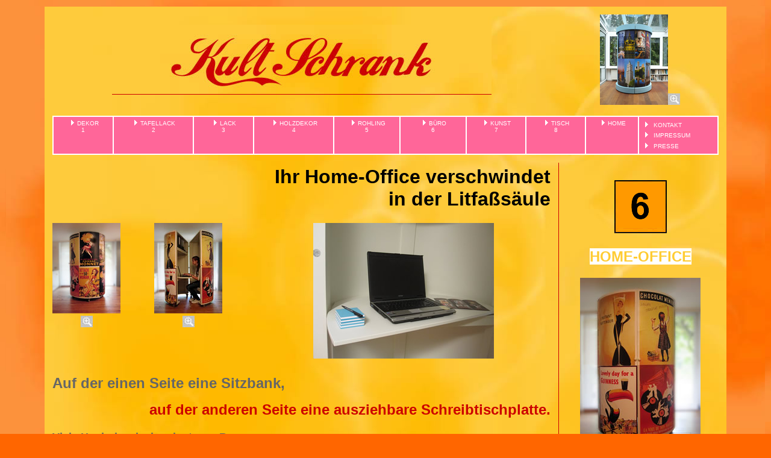

--- FILE ---
content_type: text/html
request_url: http://kultschrank.de/bueroschrank.htm
body_size: 51586
content:
<HTML>
<HEAD>
<TITLE>kultschrank :: b&uuml;roschrank</TITLE>
<META http-equiv=Content-Type content="text/html; charset=windows-1252">
<STYLE>
</STYLE>
<META content="MSHTML 5.50.4134.600" name=GENERATOR>
<script language="JavaScript">
<!--

function pviiW3Cbg(obj, pviiColor) { //v1.1 by Project VII
	obj.style.backgroundColor=pviiColor
}

function MM_preloadImages() { //v3.0
  var d=document; if(d.images){ if(!d.MM_p) d.MM_p=new Array();
    var i,j=d.MM_p.length,a=MM_preloadImages.arguments; for(i=0; i<a.length; i++)
    if (a[i].indexOf("#")!=0){ d.MM_p[j]=new Image; d.MM_p[j++].src=a[i];}}
}

function MM_swapImgRestore() { //v3.0
  var i,x,a=document.MM_sr; for(i=0;a&&i<a.length&&(x=a[i])&&x.oSrc;i++) x.src=x.oSrc;
}

function MM_findObj(n, d) { //v4.01
  var p,i,x;  if(!d) d=document; if((p=n.indexOf("?"))>0&&parent.frames.length) {
    d=parent.frames[n.substring(p+1)].document; n=n.substring(0,p);}
  if(!(x=d[n])&&d.all) x=d.all[n]; for (i=0;!x&&i<d.forms.length;i++) x=d.forms[i][n];
  for(i=0;!x&&d.layers&&i<d.layers.length;i++) x=MM_findObj(n,d.layers[i].document);
  if(!x && d.getElementById) x=d.getElementById(n); return x;
}

function MM_swapImage() { //v3.0
  var i,j=0,x,a=MM_swapImage.arguments; document.MM_sr=new Array; for(i=0;i<(a.length-2);i+=3)
   if ((x=MM_findObj(a[i]))!=null){document.MM_sr[j++]=x; if(!x.oSrc) x.oSrc=x.src; x.src=a[i+2];}
}

function MM_openBrWindow(theURL,winName,features) { //v2.0
  window.open(theURL,winName,features);
}
//-->
</script>
<link href="info1.css" rel="stylesheet" type="text/css">
<meta name="robots" content="all">
<meta name="keywords" content="Kultschrank, Litfaßsäule, aufklappbarer Schrank, Designerschrank,
Barschrank, Bücherschrank, Garderobenschank, HiFi-Schrank, Kinderzimmerschrank, Kleiderschrank, Schuhschrank,
Werbefläche, Produktpräsentation">
<meta name="description" content="Schrank sucht Wohnung - KULTSCHRANK: Die aufklappbare Litfaßsäule mit Innenleben.">
<meta name="copyright" content="jens ullheimer - netsamurai digital media hamburg">
<meta http-equiv="expires" content="0">
<link rel="shortcut icon" href="favicon.ico">
<link rel="stylesheet" href="lightbox_assets/css/lightbox.css" type="text/css" media="screen" />
<script src="lightbox_assets/js/prototype.js" type="text/javascript"></script>
<script src="lightbox_assets/js/scriptaculous.js?load=effects" type="text/javascript"></script>
<script src="lightbox_assets/js/lightbox.js" type="text/javascript"></script>
</HEAD>
<BODY bgColor=#FF6600 background="back_orange2.jpg" text=white link=black vLink=#000000 onLoad="MM_preloadImages('weiter-7-blau.gif','HomeOffice-offen-9-300.jpg');initLightbox()">
<DIV align=center> 
  <CENTER>
    <table width="100%" height="100%">
      <tr> 
        <td valign="middle" background="back_orange2.jpg"> 
          <div align=center> 
            <center>
            </center>
          </div>
          <div align=center> 
            <center>
            <table cellspacing=0 cellpadding=0 width=90% class="rahmen-schwarz">
              <tbody>
                <tr>
                  <td bgcolor=#FFCC33><div align="left"><b><font size="4" face="Verdana, Arial, Helvetica, sans-serif"><font color="#FFFFFF"><font color="#FF6600"></font></font></font><font size="4" face="Verdana, Arial, Helvetica, sans-serif"><font color="#FFFFFF"><font color="#FF6600"></font></font></font><font face="Arial, Helvetica, sans-serif" color="#000000"></font></b></div>
                      <div align="center">
                        <table width="100%" border="0" cellpadding="5" cellspacing="8" background="back_orange-900.jpg">
                          <tr>
                            <td colspan="4"><div align="center"><b><font size="4" face="Verdana, Arial, Helvetica, sans-serif"><font color="#FFFFFF"><font color="#FF6600"><font color="#FF0000" size="7"><img src="kultschrank-logo-bg.jpg" width="630" height="115" vspace="0" align="absmiddle" class="line-u"></font></font></font></font></b></div>
                            </td>
                            <td><div align="center"><b><font face="Arial, Helvetica, sans-serif" color="#000000"><i><a href="bueroschrank-deko-zu-600.jpg" title="Kultschrank - B&uuml;roschrank - Innenansicht" rel="lightbox[buero]"><img src="bueroschrank-deko-zu-tn2.jpg" alt="Foto anklicken f&uuml;r gr&ouml;&szlig;ere Ansicht" width="113" height="150" border="0"></a><span class="text-1"><font color="#000000"><strong><img src="image-larger.gif" alt="Foto anklicken f&uuml;r gr&ouml;&szlig;ere Ansicht" width="20" height="19"></strong></font></span></i></font></b></div>
                            </td>
                          </tr>
                          <tr>
                            <td colspan="5" valign="top"><!-- #BeginLibraryItem "/Library/menue.lbi" -->
<script language="JavaScript" type="text/JavaScript">
<!--
function pviiW3Cbg(obj, pviiColor) { //v1.1 by Project VII
	obj.style.backgroundColor=pviiColor
}
//-->
</script>
<table width=100% border=0 cellpadding=5 
      cellspacing=2 bgcolor="#FFFFFF">
                            <tbody>
                              <tr>
                                <td width="9%" valign="top" bgcolor="#FF6699" class="rahmen-hell" onMouseOver="pviiW3Cbg(this, '#9999FF')" onMouseOut="pviiW3Cbg(this, '#FF6699')">
                                  <div align="center"><font face="Arial, Helvetica, sans-serif" size="2" color="#006699"><img src="weiss_right.gif" width="5" height="9" hspace="5"></font><font face="Verdana, Arial, Helvetica, sans-serif" size="1"><a href="dekor.htm" onFocus="if(this.blur)this.blur()"><font color="#FFFFFF">DEKOR</font></a><br>
          1</font></div>
                                </td>
                                <td width="12%" valign="top" bgcolor="#FF6699" class="rahmen-hell" onMouseOver="pviiW3Cbg(this, '#9999FF')" onMouseOut="pviiW3Cbg(this, '#FF6699')">
                                  <div align="center"><font face="Arial, Helvetica, sans-serif" size="2" color="#006699"><img src="weiss_right.gif" width="5" height="9" hspace="5"></font><font face="Verdana, Arial, Helvetica, sans-serif" size="1"><a href="tafellack.htm" onFocus="if(this.blur)this.blur()"><font color="#FFFFFF">TAFELLACK</font></a><br>
          2</font></div>
                                </td>
                                <td width="9%" valign="top" bgcolor="#FF6699" class="rahmen-hell" onMouseOver="pviiW3Cbg(this, '#9999FF')" onMouseOut="pviiW3Cbg(this, '#FF6699')">
                                  <div align="center"><font face="Arial, Helvetica, sans-serif" size="2" color="#006699"><img src="weiss_right.gif" width="5" height="9" hspace="5"></font><font face="Verdana, Arial, Helvetica, sans-serif" size="1"><a href="hochglanzlack.htm" onFocus="if(this.blur)this.blur()"><font color="#FFFFFF">LACK<br>
                                  </font></a> 3</font></div>
                                </td>
                                <td width="12%" valign="top" bgcolor="#FF6699" class="rahmen-hell" onMouseOver="pviiW3Cbg(this, '#9999FF')" onMouseOut="pviiW3Cbg(this, '#FF6699')">                                  <div align="center"><font face="Arial, Helvetica, sans-serif" size="2" color="#006699"><img src="weiss_right.gif" width="5" height="9" hspace="5"></font><font face="Verdana, Arial, Helvetica, sans-serif" size="1"><a href="holz-dekor.htm" onFocus="if(this.blur)this.blur()"><font color="#FFFFFF">HOLZDEKOR</font></a><br>
    4</font></div>
                                </td>
                                <td width="10%" valign="top" bgcolor="#FF6699" class="rahmen-hell" onMouseOver="pviiW3Cbg(this, '#9999FF')" onMouseOut="pviiW3Cbg(this, '#FF6699')">
                                  <div align="center"><font face="Arial, Helvetica, sans-serif" size="2" color="#006699"><img src="weiss_right.gif" width="5" height="9" hspace="5"></font><font face="Verdana, Arial, Helvetica, sans-serif" size="1"><a href="rohling.htm" onFocus="if(this.blur)this.blur()"><font color="#FFFFFF">ROHLING</font></a><br>
          5</font></div>
                                </td>
                                <td width="10%" valign="top" bgcolor="#FF6699" class="rahmen-hell" onMouseOver="pviiW3Cbg(this, '#9999FF')" onMouseOut="pviiW3Cbg(this, '#FF6699')">
                                  <div align="center"><font face="Arial, Helvetica, sans-serif" size="2" color="#006699"><img src="weiss_right.gif" width="5" height="9" hspace="5"></font><font face="Verdana, Arial, Helvetica, sans-serif" size="1"><a href="bueroschrank.htm" onFocus="if(this.blur)this.blur()"><font color="#FFFFFF">B&Uuml;RO</font></a><br>
          6</font></div>
                                </td>
                                <td width="9%" valign="top" bgcolor="#FF6699" class="rahmen-hell" onMouseOver="pviiW3Cbg(this, '#9999FF')" onMouseOut="pviiW3Cbg(this, '#FF6699')">                                  <div align="center"><font face="Arial, Helvetica, sans-serif" size="2" color="#006699"><img src="weiss_right.gif" width="5" height="9" hspace="5"></font><font face="Verdana, Arial, Helvetica, sans-serif" size="1"><a href="kunst-edition.htm" onFocus="if(this.blur)this.blur()"><font color="#FFFFFF">KUNST</font></a><br>
          7</font></div>
                                </td>
                                <td width="9%" height="30" valign="top" bgcolor="#FF6699" class="rahmen-hell" onMouseOver="pviiW3Cbg(this, '#9999FF')" onMouseOut="pviiW3Cbg(this, '#FF6699')">
                                  <div align="center"><font face="Arial, Helvetica, sans-serif" size="2" color="#006699"><img src="weiss_right.gif" width="5" height="9" hspace="5"></font><font face="Verdana, Arial, Helvetica, sans-serif" size="1"><a href="tisch.htm" onFocus="if(this.blur)this.blur()"><font color="#FFFFFF">TISCH</font></a><br>
          8</font></div>
                                </td>
                                <td width="8%" height="13" valign="top" bgcolor="#FF6699" class="rahmen-hell" onMouseOver="pviiW3Cbg(this, '#9999FF')" onMouseOut="pviiW3Cbg(this, '#FF6699')">
                                  <div align="center"><font face="Arial, Helvetica, sans-serif" size="2" color="#006699"><img src="weiss_right.gif" width="5" height="9" hspace="5"></font><font face="Verdana, Arial, Helvetica, sans-serif" size="1"><a href="index.htm" onFocus="if(this.blur)this.blur()"><font color="#FFFFFF">HOME</font></a></font></div>
                                </td>
                                <td width="12%" valign="top" bgcolor="#FF6699" class="rahmen-hell" onMouseOver="pviiW3Cbg(this, '#9999FF')" onMouseOut="pviiW3Cbg(this, '#FF6699')">
                                  <div align="left"><font face="Arial, Helvetica, sans-serif" size="2" color="#006699"><img src="weiss_right.gif" width="5" height="9" hspace="5"> </font><font face="Verdana, Arial, Helvetica, sans-serif" size="1"><a href="kontakt.htm" onFocus="if(this.blur)this.blur()"><font color="#FFFFFF">KONTAKT</font></a><br>
                                          </font><font face="Arial, Helvetica, sans-serif" size="2" color="#006699"><img src="weiss_right.gif" width="5" height="9" hspace="5"></font> <font face="Verdana, Arial, Helvetica, sans-serif" size="1">
                                <a href="impressum.htm" onFocus="if(this.blur)this.blur()"><font color="#FFFFFF">IMPRESSUM</font></a><br>
                                          </font><font face="Arial, Helvetica, sans-serif" size="2" color="#006699"><img src="weiss_right.gif" width="5" height="9" hspace="5"></font> <font face="Verdana, Arial, Helvetica, sans-serif" size="1"><a href="press.htm" onFocus="if(this.blur)this.blur()"><font color="#FFFFFF">PRESSE</font></a></font></div></td>
                              </tr>
                            </tbody>
                          </table><!-- #EndLibraryItem --></td>
                          </tr>
                          <tr>
                            <td colspan="4" valign="top"><div align="center"></div>                              
                            <div align="right"><font color="#000000" size="5" face="Verdana, Arial, Helvetica, sans-serif"><strong><font size="6">Ihr
                                      Home-Office verschwindet<br>
    in der 
    Litfa&szlig;s&auml;ule</font></strong></font></div></td>
                            <td width="25%" rowspan="11" valign="top" class="line-l"><div align="center">
                                <table width="100%" border="0" cellspacing="10" cellpadding="5">
                                  <tr>
                                    <td valign="top"><p align="center"><b><font color="#000000" size="5" face="Verdana, Arial, Helvetica, sans-serif"><strong><font color="#CC0000"><img src="audio-6.gif" width="87" height="88" vspace="9"></font></strong></font></b></p>
                                        <p align="center"><font color="#000000" size="5" face="Verdana, Arial, Helvetica, sans-serif"><strong> <span class="weiss-bg-highlight"><font color="#FFCC33">HOME-</font></span><font color="#FFFFFF"><span class="weiss-bg-highlight"><font color="#FFCC33">OFFICE</font></span></font></strong></font></p>
                                        <p align="center"><img src="HomeOffice-zu-13-300.jpg" name="zu" width="200" height="300" vspace="5" border="0" class="rahmen-schwarz" id="zu" onMouseOver="MM_swapImage('zu','','HomeOffice-offen-9-300.jpg',1)" onMouseOut="MM_swapImgRestore()"><br>
                                            <font color="#666666" size="1" face="Verdana, Arial, Helvetica, sans-serif">Abb.:
                                            B&uuml;roschrank mit Poster-Deko<br>
  ( mouse over &ouml;ffnet Schrank )</font></p>
                                        <div align="center">
                                          <p class="weiss-bg-highlight"><font color="#000000" size="4" face="Verdana, Arial, Helvetica, sans-serif"><strong>ab 1.493,-- €</strong></font></p>
                                          <p>&nbsp;</p>
                                        </div>
                                      <div align="center">                                          <br>
                                          <table width="100%" border="0" cellpadding="5" cellspacing="10">
                                            <tr>
                                              <td><p align="left" class="text-1"><span class="schwarz-bg-highlight"><font color="#FFFFFF" size="2" face="Arial, Helvetica, sans-serif"><strong><font size="3">Schrank
                                                          sucht Wohnung</font></strong></font></span><font color="#000000" size="3" face="Arial, Helvetica, sans-serif"><strong> </strong></font><font color="#000000" size="2" face="Arial, Helvetica, sans-serif"><strong>
                                                <script type="text/javascript">var addthis_pub = "netsamurai";addthis_language = "de";</script>
                                                <a href="http://www.addthis.com/bookmark.php" onMouseOver="return addthis_open(this, '', '[URL]', '[TITLE]')" onMouseOut="addthis_close()" onClick="return addthis_sendto()"><br>
                                                <br>
                                                <img src="http://s7.addthis.com/static/btn/lg-bookmark-en.gif" width="125" height="16" border="0" alt="" /></a>
                                                <script type="text/javascript" src="http://s7.addthis.com/js/152/addthis_widget.js"></script>
                                                <!-- AddThis Button END -->
                                                <br>
                                                </strong>
                                                </font><font color="#000000"><span class="text-1"><font class="text">Kultschrank-Shop
                                                Webseite</font><font color="#000000" class="text"> </font></span></font><font color="#000000" size="2" face="Arial, Helvetica, sans-serif"><font color="#000000" class="text"><span class="text-1">z.B.
                                                via E-Mail Ihren Freunden weiterempfehlen.
                                                Danke!</span></font></font></p>
                                                <p align="left" class="text-1"><font color="#000000"><strong>Meine
                                                        Ma&szlig;e</strong></font></p>                                                <ul>
                                                    <li><font color="#000000" class="text-1" align="left"> H&ouml;he:
                                                        187 cm</font></li>
                                                    <li><font color="#000000" class="text-1" align="left"> Durchmesser:
                                                        110 cm</font></li>
                                                    <li><font color="#000000" class="text-1" align="left"> auf
                                                        6 Lenkrollen</font></li>
                                                    <li><font color="#000000" class="text-1" align="left"> integrierte
                                                        3er-Steckdose</font></li>
                                                  </ul>
                                                  <p align="left" class="text-1"><font color="#000000"><strong>Mein
                                                  Preis</strong></font></p>
                                                  <ul>
                                                    <li><span class="weiss-bg-highlight"><font color="#000000" size="2" face="Arial, Helvetica, sans-serif">Standard-Variante </font></span><font color="#000000"><span class="text-1"><strong><br>
                                                    mit
                                                          Aussenlackierung</strong><br>
                                                    </span><span class="weiss-bg-highlight"><font size="2" face="Arial, Helvetica, sans-serif">1.882,--
                                                    €</font></span><font size="2" face="Arial, Helvetica, sans-serif"> </font><span class="text-1"><br>
                                                    (Farbauswahl siehe Tafellack-
                                                          und<br>
                                                    Hochglanzlackseite)<br>
                                                    ---------------
                                                    </span></font></li>
                                                    <li class="text-1"><font color="#666666">Premium-Variante:</font><font color="#000000"><br>
                                                      mit Innen/Aussenlack.<br>
                                                      <span class="text-1">2.793,--
                                                      € </span><br>
                                                    </font><font color="#000000"><span class="text-1"><br>
                                                    </span></font></li>
                                                    <li><span class="weiss-bg-highlight"><font color="#000000" size="2" face="Arial, Helvetica, sans-serif">Standard-Variante</font></span><font size="2" face="Arial, Helvetica, sans-serif"><span class="text-1"><font color="#000000"><strong> </strong></font></span></font><span class="text-1"><font color="#000000"><strong><br>
                                                    Rohling</strong><br>
                                                      </font></span><span class="weiss-bg-highlight"><font color="#000000" size="2" face="Arial, Helvetica, sans-serif">1.493,-- €</font></span><font color="#000000"><span class="text-1"><br>
                                                      (die
                                                      Kreativvariante<br>
                                                      zum Selbstgestalten)<br>
                                                      </span></font><font color="#000000"><span class="text-1">--------------- </span></font></li>
                                                    <li class="text-1"><font color="#666666">Premium
                                                        | Rohling:</font><font color="#000000"><br>
                                                        <span class="text-1"><font color="#000000">2.193,--
                                                    €</font></span><font color="#000000"></font></font></li>
                                                  </ul>                                                  
                                                  <p class="text-1"><font color="#000000">incl. Mehrwertsteuer
                                                              und
                                                            Auslieferung Deutschland<br>
                                                  (ohne Inseln)</font></p>                                                  <p align="left" class="text-1"><font color="#000000"><strong>Bestellen
                                                            Sie mich</strong><br>
                                                  einfach
                                                      per</font><font face="Arial, Helvetica, sans-serif" size="2" color="#006699"> <img src="weiss_right.gif" width="5" height="9" hspace="5"></font> <font color="#000000">E-Mail: </font></p>
                                                  <table width="100%" border="0" cellpadding="5" cellspacing="0" background="bg-verlauf_silbergrau.jpg" bgcolor="#FFCC33" onClick="MM_openBrWindow('cgi-data/mailmanager/index.html','mailbesteller','menubar=yes,scrollbars=yes,resizable=yes,width=700,height=680')" class="linie-o-u-sw">
                                                    <tr>
                                                      <td><div align="left" class="text-1"><font color="#666666"><font color="#000000"> per</font></font><font color="#000000"> <a href="javascript:;" target="_top"><strong>E-Mail
                                                                bestellen</strong></a>.</font></div>
                                                      </td>
                                                    </tr>
                                                  </table>
                                                  <p align="left" class="text-1"><font color="#000000">oder</font><font face="Arial, Helvetica, sans-serif" size="2" color="#006699"> </font><font color="#000000"> Fax:
                                                      04105 – 580 994<br>
                                                  Tel.:
                                                04105 – 580 993                                                                                                    </font></p>
                                                  <p><font color="#000000" size="2" face="Arial, Helvetica, sans-serif" align="left"><strong>VORKASSE
                                                        VORAB&Uuml;BERWEISUNG<br>
                                                <br>
                                                    </strong></font><span class="text-1"><font color="#666666">Sie
                                                    bezahlen in diesem Fall wahlweise
                                                    per Vorausscheck oder Vorab&uuml;berweisung
                                                    auf unser Konto. &Uuml;berweisungen
                                                    innerhalb Deutschlands bitte
                                                    an Jana Wuttke, Konto-Nr.
                                                    888 685 bei der Deutschen
                                                    Bank, BLZ 200 700 24.</font></span></p>
                                                  <div align="left" class="text-1"></div>
                                              </td>
                                            </tr>
                                          </table>
                                          <hr align="center" size="1" noshade>
                                      </div>
<p align="center" class="text-1"><font color="#000000">Gebrauchsmusterschutz
                                          eingetragen.</font></p>
                                      <hr size="1" noshade>
                                    </td>
                                  </tr>
                                </table>
                            </div>
                            </td>
                          </tr>
                          <tr>
                            <td valign="top"><div align="center"><a href="HomeOffice-zu-21-600.jpg" title="Kultschrank - B&uuml;roschrank - Standard" rel="lightbox[buero]"><img src="HomeOffice-zu-21-150-tn.jpg" alt="Foto anklicken f&uuml;r gr&ouml;&szlig;ere Ansicht" width="113" height="150" border="0" class="rahmen-schwarz"></a><b><font face="Arial, Helvetica, sans-serif" color="#000000"><i><span class="text-1"><font color="#000000"><strong><br>
                                            <img src="image-larger.gif" alt="Foto anklicken f&uuml;r gr&ouml;&szlig;ere Ansicht" width="20" height="19"></strong></font></span></i></font></b></div></td>
                            <td valign="top"><div align="center"><a href="HomeOffice-offen-9.jpg" title="Kultschrank - B&uuml;roschrank -  Premium - Innenansicht" rel="lightbox[buero]"><img src="HomeOffice-offen-9-tn.jpg" alt="Foto anklicken f&uuml;r gr&ouml;&szlig;ere Ansicht" width="113" height="150" border="0" class="rahmen-schwarz"></a><b><font face="Arial, Helvetica, sans-serif" color="#000000"><i><span class="text-1"><font color="#000000"><strong><br>
                                            <img src="image-larger.gif" alt="Foto anklicken f&uuml;r gr&ouml;&szlig;ere Ansicht" width="20" height="19"></strong></font></span></i></font></b></div></td>
                            <td colspan="2" valign="top"><div align="center"><img src="HomeOffice-innen-25-300.jpg" width="300" height="225"></div>
                            </td>
                          </tr>
                          <tr>
                            <td colspan="4" valign="top"><div align="left">
                                <p align="left"><font color="#000000" size="5" face="Verdana, Arial, Helvetica, sans-serif"><strong><font color="#666666"><font color="#000000"><font color="#CC0000"><font color="#666666">Auf
                                              der einen Seite eine 
                                              Sitzbank,</font></font></font></font></strong></font></p>
                                <p align="right"><font color="#000000" size="5" face="Verdana, Arial, Helvetica, sans-serif"><strong><font color="#666666"><font color="#000000"><font color="#CC0000"> <font color="#000000" size="5" face="Verdana, Arial, Helvetica, sans-serif"><strong><font color="#666666"><font color="#000000"><font color="#CC0000">auf
                                                      der anderen Seite</font></font></font></strong></font></font></font></font></strong><font color="#000000" size="5" face="Verdana, Arial, Helvetica, sans-serif"><strong><font color="#666666"><font color="#000000"><font color="#CC0000"><strong><font color="#666666"><font color="#000000"><font color="#CC0000"> eine
                                                      ausziehbare Schreibtischplatte.</font></font></font></strong></font></font></font></strong></font></font></p>
                              </div>
                            </td>
                          </tr>
                          <tr>
                            <td colspan="4" valign="top"><strong><font color="#666666" size="4" face="Verdana, Arial, Helvetica, sans-serif">Viele Hochglanzlackvarianten,
                              z.B.:</font></strong></td>
                          </tr>
                          <tr>
                            <td valign="top"><p align="center"><font color="#CC0000" size="2" face="Arial, Helvetica, sans-serif"><img src="hochglanzlack-signalweiss-ral-9003-tn.gif" alt="" width="113" height="150" border="0" class="rahmen-schwarz"></font></p>
                                <p align="center" class="text-1"><font color="#FFFFFF"><font color="#000000"><span class="schwarz-bg-highlight"><font face="Arial, Helvetica, sans-serif" size="2" color="#006699"><img src="weiss_right.gif" width="5" height="9"></font> Hochglanzlack</span><br>
                                        <span class="weiss-bg-highlight"><font color="#666666">SIGNALWEI&szlig;</font></span><br>
  RAL 9003</font></font></p></td>
                            <td valign="top"><p align="center"><font color="#CC0000" size="2" face="Arial, Helvetica, sans-serif"><img src="hochglanzlack-platingrau-ral7036-tn.gif" alt="" width="113" height="150" border="0" class="rahmen-schwarz"></font></p>
                                <p align="center" class="text-1"><font color="#FFFFFF"><font color="#000000"><span class="schwarz-bg-highlight"><font face="Arial, Helvetica, sans-serif" size="2" color="#006699"><img src="weiss_right.gif" width="5" height="9"></font> Hochglanzlack</span><br>
                                        <span class="weiss-bg-highlight"><font color="#666666">PLATINGRAU</font></span><br>
  RAL 7036</font></font></p></td>
                            <td valign="top"><p align="center"><font color="#CC0000" size="2" face="Arial, Helvetica, sans-serif"><img src="hochglanzlack-pastellblau-ral5024-tn.gif" alt="" width="113" height="150" border="0" class="rahmen-schwarz"></font></p>
                                <p align="center" class="text-1"><font color="#FFFFFF"><font color="#000000"><span class="schwarz-bg-highlight"><font face="Arial, Helvetica, sans-serif" size="2" color="#006699"><img src="weiss_right.gif" width="5" height="9"></font> Hochglanzlack</span><br>
                                        <span class="weiss-bg-highlight"><font color="#666666">PASTELLLBLAU</font></span><br>
  RAL 5024</font></font></p></td>
                            <td valign="top"><p align="center"><font color="#CC0000" size="2" face="Arial, Helvetica, sans-serif"><img src="hochglanzlack-bordeauxviolett-ral4004-tn.gif" alt="" width="113" height="150" border="0" class="rahmen-schwarz"></font></p>
                                <p align="center" class="text-1"><font color="#FFFFFF"><font color="#000000"><span class="schwarz-bg-highlight"><font face="Arial, Helvetica, sans-serif" size="2" color="#006699"><img src="weiss_right.gif" width="5" height="9"></font> Hochglanzlack</span><br>
                                        <span class="weiss-bg-highlight"><font color="#666666">BORDEAUXVIOLETT</font></span><br>
  RAL 4004</font></font></p></td>
                          </tr>
                          <tr>
                            <td valign="top"><p align="center">&nbsp;</p>
                              <p align="center"><a href="bueroschrank-deko-offen-poeple.jpg" title="Kultschrank - B&uuml;roschrank -  Premium - ge&ouml;ffnet" rel="lightbox[buero]"><img src="bueroschrank-deko-offen-poeple-tn.jpg" alt="Foto anklicken f&uuml;r gr&ouml;&szlig;ere Ansicht" width="113" height="150" border="0" class="rahmen-schwarz"></a><b><font face="Arial, Helvetica, sans-serif" color="#000000"><i><span class="text-1"><font color="#000000"><strong><br>
                                                <img src="image-larger.gif" alt="Foto anklicken f&uuml;r gr&ouml;&szlig;ere Ansicht" width="20" height="19"><br>
                            </strong></font></span></i></font></b><span class="text-1"><font color="#000000">Premium-Variante</font></span></p>                              <p align="center">&nbsp;</p>
                            </td>
                            <td colspan="3"><p><font color="#666666" size="5" face="Verdana, Arial, Helvetica, sans-serif"><strong>Den
                                  Kultschrank gibt es auch als Home-Office-Premium.
                                  Dann hat er eine mit Kunstleder gepolsterte
                                  Sitzbank und ist oben und unten mit einem dekorativen
                                  Holzwulst ausgestattet. </strong></font></p>
                                <p align="right">&nbsp;</p>
                            </td>
                          </tr>
                          <tr>
                            <td colspan="4"><strong><font color="#666666" size="4" face="Verdana, Arial, Helvetica, sans-serif">Viele
                            Tafellackvarianten, z.B.:</font></strong></td>
                          </tr>
                          <tr>
                            <td valign="top"><p align="center"><font color="#CC0000" size="2" face="Arial, Helvetica, sans-serif"><img src="tafellack-dunkelgruen-tn.gif" alt="" width="113" height="150" border="0" class="rahmen-schwarz"></font></p>
                                <p align="center" class="text-1"><font color="#FFFFFF"><font color="#000000"><span class="schwarz-bg-highlight"><font face="Arial, Helvetica, sans-serif" size="2" color="#006699"><img src="weiss_right.gif" width="5" height="9"></font> Tafellack</span> <br>
                                        <span class="weiss-bg-highlight"><font color="#666666">DUNKELGR&Uuml;N</font></span></font></font></p></td>
                            <td valign="top"><p align="center"><font color="#CC0000" size="2" face="Arial, Helvetica, sans-serif"><img src="himbeerrot-ral3027-tn.gif" alt="" width="113" height="150" border="0" class="rahmen-schwarz"></font></p>
                                <p align="center" class="text-1"><font color="#FFFFFF"><font color="#000000"><span class="schwarz-bg-highlight"><font face="Arial, Helvetica, sans-serif" size="2" color="#006699"><img src="weiss_right.gif" width="5" height="9"></font> Tafellack</span> <br>
                                        <span class="weiss-bg-highlight"><font color="#666666">HIMBEERROT</font></span></font></font></p></td>
                            <td valign="top"><p align="center"><font color="#CC0000" size="2" face="Arial, Helvetica, sans-serif"><img src="aubergine-ral4007-tn.gif" alt="" width="113" height="150" border="0" class="rahmen-schwarz"></font></p>
                                <p align="center" class="text-1"><font color="#FFFFFF"><font color="#000000"><span class="schwarz-bg-highlight"><font face="Arial, Helvetica, sans-serif" size="2" color="#006699"><img src="weiss_right.gif" width="5" height="9"></font> Tafellack</span> <br>
                                        <span class="weiss-bg-highlight"><font color="#666666">AUBERGINE</font></span></font></font></p>
                            </td>
                            <td valign="top"><p align="center"><font color="#CC0000" size="2" face="Arial, Helvetica, sans-serif"><img src="schokobraun-ral8017-tn.gif" alt="" width="113" height="150" border="0" class="rahmen-schwarz"></font></p>
                                <p align="center" class="text-1"><span class="schwarz-bg-highlight"><font face="Arial, Helvetica, sans-serif" size="2" color="#006699"><img src="weiss_right.gif" width="5" height="9"></font> Tafellack</span><font color="#FFFFFF"><font color="#666666"> <br>
                                        <span class="weiss-bg-highlight">SCHOKOBRAUN</span></font></font></p></td>
                          </tr>
                          <tr>
                            <td valign="top"><p align="center"><font color="#CC0000" size="2" face="Arial, Helvetica, sans-serif"><a href="bueroschrank-rohling-offen.jpg" title="Kultschrank - B&uuml;roschrank - Rohling - Premium - ge&ouml;ffnet" rel="lightbox[buero]"><img src="bueroschrank-rohling-offen-tn.jpg" alt="" width="113" height="150" border="0" class="rahmen-schwarz"></a><br>
                            </font><b><font face="Arial, Helvetica, sans-serif" color="#000000"><i><span class="text-1"><font color="#000000"><strong><img src="image-larger.gif" alt="Foto anklicken f&uuml;r gr&ouml;&szlig;ere Ansicht" width="20" height="19"><br>
                            </strong></font></span></i></font></b><span class="text-1"><font color="#000000">Rohling-Variante<br>
                            Premium
                            </font></span></p>
                            </td>
                            <td colspan="3"><p><font color="#000000" size="5" face="Verdana, Arial, Helvetica, sans-serif"><strong><font color="#666666">Nahezu
                                      jeder Farbton ist m&ouml;glich.<br>
      Fragen Sie uns danach.</font></strong></font></p>
                                <p><font size="5" face="Verdana, Arial, Helvetica, sans-serif"><strong><a href="mailto:info@kultschrank.de"><font color="#FFFFFF">info@kultschrank.de</font></a></strong></font><font color="#000000" size="5" face="Verdana, Arial, Helvetica, sans-serif"><strong><br>
                                </strong></font></p>
                            </td>
                          </tr>
                          <tr>
                            <td colspan="4" valign="top"><p><font color="#000000" size="5" face="Verdana, Arial, Helvetica, sans-serif"><strong>Der
                                    B&uuml;roschrank ist auch als Rohling lieferbar. </strong></font></p>
                              <p><font color="#000000" size="5" face="Verdana, Arial, Helvetica, sans-serif"><strong><strong><font color="#666666">Sie
                                        k&ouml;nnen ihn dann</font></strong>
                                        <font color="#666666">nach Ihrer
                                        eigenen Kreativit&auml;t gestalten:
                                        bekleben, lackieren, mit Fotos oder Postern
                                    versehen.</font></strong></font></p></td>
                          </tr>
                          <tr>
                            <td colspan="4" valign="top" class="text-1"><font color="#000000"><strong>Sie
                                  haben ein vierzehnt&auml;giges Widerrufsrecht.<br>
Hier finden Sie die Einzelheiten zu Ihrem Widerrufsrecht | <a href="impressum.htm"><font color="#666666">mehr
Infos</font></a></strong></font></td>
                          </tr>
                          <tr>
                            <td colspan="5" class="line-o-strich-w"><div align="left">
                                <p>&nbsp;</p>
                                <p align="justify"><font color="#666666" size="5" face="Verdana, Arial, Helvetica, sans-serif"><strong><font color="#000000">Ich
                                        bestehe aus 2 halbrunden H&auml;lften,
                                        die nur in 3 Scharnieren eingehangen
                                        werden. </font></strong></font><font color="#000000" size="5" face="Verdana, Arial, Helvetica, sans-serif"><strong>Eine
                                        aufwendige Montage entf&auml;llt somit.</strong></font></p>
                                <p align="justify"><font color="#666666" size="5" face="Verdana, Arial, Helvetica, sans-serif"><strong>PS:
                                      Sie m&uuml;ssen ca. 4 Wochen auf mich warten,
                                      da ich erst nach Ihrer Bestellung in die
                                      individuelle Fertigung beim Tischler gehe
                                      und dann ganz nach Ihren W&uuml;nschen
                                      gestaltet werde.</strong></font></p>
                                <p>&nbsp;</p>
                              </div>
                            </td>
                          </tr>
                          <tr>
                            <td colspan="5" class="line-o-strich-w"><font color="#000000" size="5" face="Verdana, Arial, Helvetica, sans-serif"><strong>Lust
                                  auf Kunst? Mich gibts garantiert nicht 2x</strong></font></td>
                          </tr>
                          <tr>
                            <td colspan="4" valign="middle"><div align="right"><font color="#000000" size="5" face="Verdana, Arial, Helvetica, sans-serif"><font color="#000000" size="5" face="Verdana, Arial, Helvetica, sans-serif"><b><font color="#000000" size="5" face="Verdana, Arial, Helvetica, sans-serif"><b><font face="Arial, Helvetica, sans-serif" size="2" color="#006699"><img src="weiss_right.gif" width="5" height="9" hspace="5" align="absmiddle"></font></b></font><font face="Arial, Helvetica, sans-serif" size="2" color="#006699"><img src="weiss_right.gif" width="5" height="9" hspace="5" align="absmiddle"><img src="weiss_right.gif" width="5" height="9" hspace="5" align="absmiddle"></font> <font color="#000000" size="5" face="Verdana, Arial, Helvetica, sans-serif"><strong><font color="#FFFFFF">7</font></strong></font></b><font color="#000000" size="5" face="Verdana, Arial, Helvetica, sans-serif"><font color="#FFFFFF"> |</font><b><strong> <span class="weiss-bg-highlight"><font color="#FFCC00">Kunst-Edition</font></span> _
                                          Kultschr&auml;nke</strong></b></font><b><strong><br>
                                              </strong></b></font><font color="#CC0000" size="5" face="Verdana, Arial, Helvetica, sans-serif"><strong><b><font color="#CC0000" size="5" face="Verdana, Arial, Helvetica, sans-serif"><strong><b><font color="#CC0000" size="5" face="Verdana, Arial, Helvetica, sans-serif"><strong><b><font color="#000000" size="6" face="Verdana, Arial, Helvetica, sans-serif"><img src="spacer.gif" width="630" height="8"></font></b></strong></font></b></strong></font></b></strong></font> </font></div>
                            </td>
                            <td valign="top"><div align="center">
                                <p><font color="#000000" size="2" face="Arial, Helvetica, sans-serif"><b><font color="#000000" size="2" face="Arial, Helvetica, sans-serif"><b><font color="#000000" size="2" face="Arial, Helvetica, sans-serif"><b><font face="Arial, Helvetica, sans-serif" size="2" color="#999999"><a href="kunst-edition.htm"><img src="weiter-7.gif" name="weiter1" width="150" height="76" vspace="10" border="0" align="absmiddle" id="weiter" onMouseOver="MM_swapImage('weiter1','','weiter-7-blau.gif',1)" onMouseOut="MM_swapImgRestore()"></a></font></b></font></b></font></b></font></p>
                                <p>&nbsp;</p>
                              </div>
                            </td>
                          </tr>
                        </table>
                        <!-- #BeginLibraryItem "/Library/menue.lbi" -->
<script language="JavaScript" type="text/JavaScript">
<!--
function pviiW3Cbg(obj, pviiColor) { //v1.1 by Project VII
	obj.style.backgroundColor=pviiColor
}
//-->
</script>
<table width=100% border=0 cellpadding=5 
      cellspacing=2 bgcolor="#FFFFFF">
                            <tbody>
                              <tr>
                                <td width="9%" valign="top" bgcolor="#FF6699" class="rahmen-hell" onMouseOver="pviiW3Cbg(this, '#9999FF')" onMouseOut="pviiW3Cbg(this, '#FF6699')">
                                  <div align="center"><font face="Arial, Helvetica, sans-serif" size="2" color="#006699"><img src="weiss_right.gif" width="5" height="9" hspace="5"></font><font face="Verdana, Arial, Helvetica, sans-serif" size="1"><a href="dekor.htm" onFocus="if(this.blur)this.blur()"><font color="#FFFFFF">DEKOR</font></a><br>
          1</font></div>
                                </td>
                                <td width="12%" valign="top" bgcolor="#FF6699" class="rahmen-hell" onMouseOver="pviiW3Cbg(this, '#9999FF')" onMouseOut="pviiW3Cbg(this, '#FF6699')">
                                  <div align="center"><font face="Arial, Helvetica, sans-serif" size="2" color="#006699"><img src="weiss_right.gif" width="5" height="9" hspace="5"></font><font face="Verdana, Arial, Helvetica, sans-serif" size="1"><a href="tafellack.htm" onFocus="if(this.blur)this.blur()"><font color="#FFFFFF">TAFELLACK</font></a><br>
          2</font></div>
                                </td>
                                <td width="9%" valign="top" bgcolor="#FF6699" class="rahmen-hell" onMouseOver="pviiW3Cbg(this, '#9999FF')" onMouseOut="pviiW3Cbg(this, '#FF6699')">
                                  <div align="center"><font face="Arial, Helvetica, sans-serif" size="2" color="#006699"><img src="weiss_right.gif" width="5" height="9" hspace="5"></font><font face="Verdana, Arial, Helvetica, sans-serif" size="1"><a href="hochglanzlack.htm" onFocus="if(this.blur)this.blur()"><font color="#FFFFFF">LACK<br>
                                  </font></a> 3</font></div>
                                </td>
                                <td width="12%" valign="top" bgcolor="#FF6699" class="rahmen-hell" onMouseOver="pviiW3Cbg(this, '#9999FF')" onMouseOut="pviiW3Cbg(this, '#FF6699')">                                  <div align="center"><font face="Arial, Helvetica, sans-serif" size="2" color="#006699"><img src="weiss_right.gif" width="5" height="9" hspace="5"></font><font face="Verdana, Arial, Helvetica, sans-serif" size="1"><a href="holz-dekor.htm" onFocus="if(this.blur)this.blur()"><font color="#FFFFFF">HOLZDEKOR</font></a><br>
    4</font></div>
                                </td>
                                <td width="10%" valign="top" bgcolor="#FF6699" class="rahmen-hell" onMouseOver="pviiW3Cbg(this, '#9999FF')" onMouseOut="pviiW3Cbg(this, '#FF6699')">
                                  <div align="center"><font face="Arial, Helvetica, sans-serif" size="2" color="#006699"><img src="weiss_right.gif" width="5" height="9" hspace="5"></font><font face="Verdana, Arial, Helvetica, sans-serif" size="1"><a href="rohling.htm" onFocus="if(this.blur)this.blur()"><font color="#FFFFFF">ROHLING</font></a><br>
          5</font></div>
                                </td>
                                <td width="10%" valign="top" bgcolor="#FF6699" class="rahmen-hell" onMouseOver="pviiW3Cbg(this, '#9999FF')" onMouseOut="pviiW3Cbg(this, '#FF6699')">
                                  <div align="center"><font face="Arial, Helvetica, sans-serif" size="2" color="#006699"><img src="weiss_right.gif" width="5" height="9" hspace="5"></font><font face="Verdana, Arial, Helvetica, sans-serif" size="1"><a href="bueroschrank.htm" onFocus="if(this.blur)this.blur()"><font color="#FFFFFF">B&Uuml;RO</font></a><br>
          6</font></div>
                                </td>
                                <td width="9%" valign="top" bgcolor="#FF6699" class="rahmen-hell" onMouseOver="pviiW3Cbg(this, '#9999FF')" onMouseOut="pviiW3Cbg(this, '#FF6699')">                                  <div align="center"><font face="Arial, Helvetica, sans-serif" size="2" color="#006699"><img src="weiss_right.gif" width="5" height="9" hspace="5"></font><font face="Verdana, Arial, Helvetica, sans-serif" size="1"><a href="kunst-edition.htm" onFocus="if(this.blur)this.blur()"><font color="#FFFFFF">KUNST</font></a><br>
          7</font></div>
                                </td>
                                <td width="9%" height="30" valign="top" bgcolor="#FF6699" class="rahmen-hell" onMouseOver="pviiW3Cbg(this, '#9999FF')" onMouseOut="pviiW3Cbg(this, '#FF6699')">
                                  <div align="center"><font face="Arial, Helvetica, sans-serif" size="2" color="#006699"><img src="weiss_right.gif" width="5" height="9" hspace="5"></font><font face="Verdana, Arial, Helvetica, sans-serif" size="1"><a href="tisch.htm" onFocus="if(this.blur)this.blur()"><font color="#FFFFFF">TISCH</font></a><br>
          8</font></div>
                                </td>
                                <td width="8%" height="13" valign="top" bgcolor="#FF6699" class="rahmen-hell" onMouseOver="pviiW3Cbg(this, '#9999FF')" onMouseOut="pviiW3Cbg(this, '#FF6699')">
                                  <div align="center"><font face="Arial, Helvetica, sans-serif" size="2" color="#006699"><img src="weiss_right.gif" width="5" height="9" hspace="5"></font><font face="Verdana, Arial, Helvetica, sans-serif" size="1"><a href="index.htm" onFocus="if(this.blur)this.blur()"><font color="#FFFFFF">HOME</font></a></font></div>
                                </td>
                                <td width="12%" valign="top" bgcolor="#FF6699" class="rahmen-hell" onMouseOver="pviiW3Cbg(this, '#9999FF')" onMouseOut="pviiW3Cbg(this, '#FF6699')">
                                  <div align="left"><font face="Arial, Helvetica, sans-serif" size="2" color="#006699"><img src="weiss_right.gif" width="5" height="9" hspace="5"> </font><font face="Verdana, Arial, Helvetica, sans-serif" size="1"><a href="kontakt.htm" onFocus="if(this.blur)this.blur()"><font color="#FFFFFF">KONTAKT</font></a><br>
                                          </font><font face="Arial, Helvetica, sans-serif" size="2" color="#006699"><img src="weiss_right.gif" width="5" height="9" hspace="5"></font> <font face="Verdana, Arial, Helvetica, sans-serif" size="1">
                                <a href="impressum.htm" onFocus="if(this.blur)this.blur()"><font color="#FFFFFF">IMPRESSUM</font></a><br>
                                          </font><font face="Arial, Helvetica, sans-serif" size="2" color="#006699"><img src="weiss_right.gif" width="5" height="9" hspace="5"></font> <font face="Verdana, Arial, Helvetica, sans-serif" size="1"><a href="press.htm" onFocus="if(this.blur)this.blur()"><font color="#FFFFFF">PRESSE</font></a></font></div></td>
                              </tr>
                            </tbody>
                          </table><!-- #EndLibraryItem --></div>
                  </td>
                </tr>
              </tbody>
            </table>
            <table width=90% border=0 cellpadding=5 
      cellspacing=2>
              <tbody>
                <tr>
      <td height="68" class="rahmen-hell"><div align="center">
        <p>&nbsp;</p>
        <p><font face="Verdana, Arial, Helvetica, sans-serif" size="1" color="#000000">site_creation
            + copyright © <a href="http://www.netsamurai.de" target="_parent"><img src="samurai-logo.gif" width="84" height="20" border="0" align="absmiddle"></a> -
            Digital Media - Hamburg / Germany | alle Rechte vorbehalten</font></p>
      </div>
      </td>
                  </tr>
              </tbody>
            </table>
            </center>
          </div>
        </td>
      </tr>
</table>
    <!-- #BeginLibraryItem "/Library/google adsense.lbi" --><script type="text/javascript">

  var _gaq = _gaq || [];
  _gaq.push(['_setAccount', 'UA-4532453-1']);
  _gaq.push (['_gat._anonymizeIp']);
  _gaq.push(['_trackPageview']);

  (function() {
    var ga = document.createElement('script'); ga.type = 'text/javascript'; ga.async = true;
    ga.src = ('https:' == document.location.protocol ? 'https://ssl' : 'http://www') + '.google-analytics.com/ga.js';
    var s = document.getElementsByTagName('script')[0]; s.parentNode.insertBefore(ga, s);
  })();

</script>
<!-- #EndLibraryItem --></CENTER>
</DIV>
</HTML>


--- FILE ---
content_type: text/css
request_url: http://kultschrank.de/info1.css
body_size: 2957
content:
A {
	TEXT-DECORATION: none
}
A:hover {
TEXT-DECORATION: underline
}
A:link {
	TEXT-DECORATION: none
}
.mouseover {
	COLOR: #ff0000
}
.box-weiss-striche {
	BORDER-RIGHT: #ffffff 1px ridge; BORDER-TOP: #ffffff 1px ridge; BORDER-LEFT: #ffffff 1px ridge; BORDER-BOTTOM: #ffffff 1px ridge
; border-color: #999999 black black #999999; border-style: dotted; border-top-width: 1px; border-right-width: 0px; border-bottom-width: 1px; border-left-width: 0px
}
.box-2 {
	BORDER-RIGHT: #ffffff 1px dotted; BORDER-TOP: #ffffff 1px dotted; BORDER-LEFT: #ffffff 1px dotted; BORDER-BOTTOM: #ffffff 1px dotted
; border: #000000; border-style: dashed; border-top-width: 1px; border-right-width: 1px; border-bottom-width: 1px; border-left-width: 1px
}
.menu {
	FONT-WEIGHT: normal; COLOR: #006699
}
.box-weiss {
	BORDER-RIGHT: #ffffff 1px solid; BORDER-TOP: #ffffff 1px solid; BORDER-LEFT: #ffffff 1px solid; BORDER-BOTTOM: #ffffff 1px solid
}
.rahmen-sw {
	BORDER-RIGHT: #000000 1px solid; BORDER-TOP: #000000 1px solid; BORDER-LEFT: #000000 1px solid; BORDER-BOTTOM: #000000 1px solid
}
.hover-hell {
	COLOR: #ffff00; BACKGROUND-COLOR: #9999ff
}
.linie-o-u-sw {
	BORDER-RIGHT: black 0px solid; BORDER-TOP: #000000 1px solid; BORDER-LEFT: black 0px solid; BORDER-BOTTOM: #000000 1px solid
}
.line-l {
	BORDER-RIGHT: 0px solid #CC0000; BORDER-TOP: 0px solid #CC0000; BORDER-LEFT: 1px solid #CC0000; BORDER-BOTTOM: 0px solid #CC0000
}
.line-l-r-sch {
	BORDER-RIGHT: #000000 1px solid; BORDER-TOP: black 0px solid; BORDER-LEFT: #000000 1px solid; BORDER-BOTTOM: black 0px solid
}
.button {  font-family: Verdana, Arial, Helvetica, sans-serif; font-size: 9px; color: #FFFFFF; background-color: #9999FF; border: #000000; border-style: solid; border-top-width: 1px; border-right-width: 1px; border-bottom-width: 1px; border-left-width: 1px}
.line-l-s {  border: #000000; border-style: dotted; border-top-width: 0px; border-right-width: 0px; border-bottom-width: 0px; border-left-width: 1px}
.line-o-u-strich {  border-color: #000000 black; border-style: dashed; border-top-width: 1px; border-right-width: 0px; border-bottom-width: 1px; border-left-width: 0px}
.line-u {
	border-top-width: 0px;
	border-right-width: 0px;
	border-bottom-width: 1px;
	border-left-width: 0px;
	border-top-style: solid;
	border-right-style: solid;
	border-bottom-style: solid;
	border-left-style: solid;
	border-top-color: #CC0000;
	border-right-color: #CC0000;
	border-bottom-color: #CC0000;
	border-left-color: #CC0000;
}
.line-o-strich-w {  border-color: #000000 black black; border-style: dashed; border-top-width: 1px; border-right-width: 0px; border-bottom-width: 0px; border-left-width: 0px}
.text-1 {  font-family: Verdana, Arial, Helvetica, sans-serif; font-size: 11px; line-height: 140%; text-decoration: none}
.bg-blau {
	background-color: #88aaf6;
	color: #FFFFFF;

}
.weiss-bg-highlight {
	background-color: #FFFFFF;
}
.schwarz-bg-highlight {
	color: #FFFFFF;
	background-color: #000000;
}
